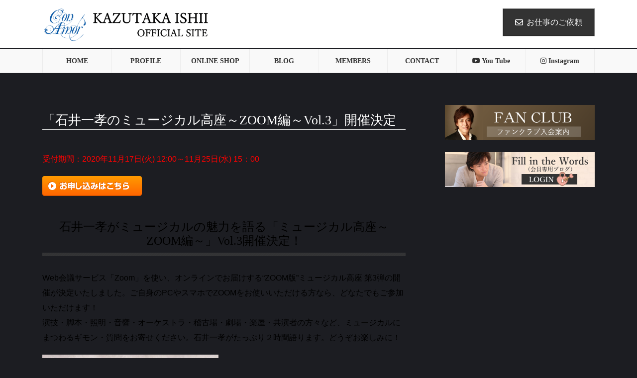

--- FILE ---
content_type: text/html; charset=UTF-8
request_url: https://kazutakaishii.com/archives/5264
body_size: 17620
content:
<!DOCTYPE html>
<html lang="ja">
<head>
<meta charset="utf-8">
<meta http-equiv="X-UA-Compatible" content="IE=edge">
<meta name="viewport" content="width=device-width, initial-scale=1">

<title>「石井一孝のミュージカル高座～ZOOM編～Vol.3」開催決定 | Kazutaka Ishii</title>
<meta name='robots' content='max-image-preview:large' />
	<style>img:is([sizes="auto" i], [sizes^="auto," i]) { contain-intrinsic-size: 3000px 1500px }</style>
	<link rel="alternate" type="application/rss+xml" title="Kazutaka Ishii &raquo; フィード" href="https://kazutakaishii.com/feed" />
<meta name="description" content="受付期間：2020年11月17日(火) 12:00～11月25日(水) 15：00石井一孝がミュージカルの魅力を語る「ミュージカル高座～ZOOM編～」Vol.3開催決定！Web会議サービス「Zoom」を使い、オンラインでお届けする“ZOOM版”ミュージカル高座 第3弾の開催が決定いたしました。ご自身のPCやスマホでZOOMをお使いいただける方なら、どなたでもご参加いただけます！演技・脚本・照明・音響・オーケストラ・稽古場・劇場・楽屋・共演者の方々など、ミュ" /><script type="text/javascript">
/* <![CDATA[ */
window._wpemojiSettings = {"baseUrl":"https:\/\/s.w.org\/images\/core\/emoji\/16.0.1\/72x72\/","ext":".png","svgUrl":"https:\/\/s.w.org\/images\/core\/emoji\/16.0.1\/svg\/","svgExt":".svg","source":{"concatemoji":"https:\/\/kazutakaishii.com\/wp-includes\/js\/wp-emoji-release.min.js?ver=6.8.3"}};
/*! This file is auto-generated */
!function(s,n){var o,i,e;function c(e){try{var t={supportTests:e,timestamp:(new Date).valueOf()};sessionStorage.setItem(o,JSON.stringify(t))}catch(e){}}function p(e,t,n){e.clearRect(0,0,e.canvas.width,e.canvas.height),e.fillText(t,0,0);var t=new Uint32Array(e.getImageData(0,0,e.canvas.width,e.canvas.height).data),a=(e.clearRect(0,0,e.canvas.width,e.canvas.height),e.fillText(n,0,0),new Uint32Array(e.getImageData(0,0,e.canvas.width,e.canvas.height).data));return t.every(function(e,t){return e===a[t]})}function u(e,t){e.clearRect(0,0,e.canvas.width,e.canvas.height),e.fillText(t,0,0);for(var n=e.getImageData(16,16,1,1),a=0;a<n.data.length;a++)if(0!==n.data[a])return!1;return!0}function f(e,t,n,a){switch(t){case"flag":return n(e,"\ud83c\udff3\ufe0f\u200d\u26a7\ufe0f","\ud83c\udff3\ufe0f\u200b\u26a7\ufe0f")?!1:!n(e,"\ud83c\udde8\ud83c\uddf6","\ud83c\udde8\u200b\ud83c\uddf6")&&!n(e,"\ud83c\udff4\udb40\udc67\udb40\udc62\udb40\udc65\udb40\udc6e\udb40\udc67\udb40\udc7f","\ud83c\udff4\u200b\udb40\udc67\u200b\udb40\udc62\u200b\udb40\udc65\u200b\udb40\udc6e\u200b\udb40\udc67\u200b\udb40\udc7f");case"emoji":return!a(e,"\ud83e\udedf")}return!1}function g(e,t,n,a){var r="undefined"!=typeof WorkerGlobalScope&&self instanceof WorkerGlobalScope?new OffscreenCanvas(300,150):s.createElement("canvas"),o=r.getContext("2d",{willReadFrequently:!0}),i=(o.textBaseline="top",o.font="600 32px Arial",{});return e.forEach(function(e){i[e]=t(o,e,n,a)}),i}function t(e){var t=s.createElement("script");t.src=e,t.defer=!0,s.head.appendChild(t)}"undefined"!=typeof Promise&&(o="wpEmojiSettingsSupports",i=["flag","emoji"],n.supports={everything:!0,everythingExceptFlag:!0},e=new Promise(function(e){s.addEventListener("DOMContentLoaded",e,{once:!0})}),new Promise(function(t){var n=function(){try{var e=JSON.parse(sessionStorage.getItem(o));if("object"==typeof e&&"number"==typeof e.timestamp&&(new Date).valueOf()<e.timestamp+604800&&"object"==typeof e.supportTests)return e.supportTests}catch(e){}return null}();if(!n){if("undefined"!=typeof Worker&&"undefined"!=typeof OffscreenCanvas&&"undefined"!=typeof URL&&URL.createObjectURL&&"undefined"!=typeof Blob)try{var e="postMessage("+g.toString()+"("+[JSON.stringify(i),f.toString(),p.toString(),u.toString()].join(",")+"));",a=new Blob([e],{type:"text/javascript"}),r=new Worker(URL.createObjectURL(a),{name:"wpTestEmojiSupports"});return void(r.onmessage=function(e){c(n=e.data),r.terminate(),t(n)})}catch(e){}c(n=g(i,f,p,u))}t(n)}).then(function(e){for(var t in e)n.supports[t]=e[t],n.supports.everything=n.supports.everything&&n.supports[t],"flag"!==t&&(n.supports.everythingExceptFlag=n.supports.everythingExceptFlag&&n.supports[t]);n.supports.everythingExceptFlag=n.supports.everythingExceptFlag&&!n.supports.flag,n.DOMReady=!1,n.readyCallback=function(){n.DOMReady=!0}}).then(function(){return e}).then(function(){var e;n.supports.everything||(n.readyCallback(),(e=n.source||{}).concatemoji?t(e.concatemoji):e.wpemoji&&e.twemoji&&(t(e.twemoji),t(e.wpemoji)))}))}((window,document),window._wpemojiSettings);
/* ]]> */
</script>
<link rel='stylesheet' id='vkExUnit_common_style-css' href='https://kazutakaishii.com/wp-content/plugins/vk-all-in-one-expansion-unit/assets/css/vkExUnit_style.css?ver=9.111.0.1' type='text/css' media='all' />
<style id='vkExUnit_common_style-inline-css' type='text/css'>
:root {--ver_page_top_button_url:url(https://kazutakaishii.com/wp-content/plugins/vk-all-in-one-expansion-unit/assets/images/to-top-btn-icon.svg);}@font-face {font-weight: normal;font-style: normal;font-family: "vk_sns";src: url("https://kazutakaishii.com/wp-content/plugins/vk-all-in-one-expansion-unit/inc/sns/icons/fonts/vk_sns.eot?-bq20cj");src: url("https://kazutakaishii.com/wp-content/plugins/vk-all-in-one-expansion-unit/inc/sns/icons/fonts/vk_sns.eot?#iefix-bq20cj") format("embedded-opentype"),url("https://kazutakaishii.com/wp-content/plugins/vk-all-in-one-expansion-unit/inc/sns/icons/fonts/vk_sns.woff?-bq20cj") format("woff"),url("https://kazutakaishii.com/wp-content/plugins/vk-all-in-one-expansion-unit/inc/sns/icons/fonts/vk_sns.ttf?-bq20cj") format("truetype"),url("https://kazutakaishii.com/wp-content/plugins/vk-all-in-one-expansion-unit/inc/sns/icons/fonts/vk_sns.svg?-bq20cj#vk_sns") format("svg");}
.veu_promotion-alert__content--text {border: 1px solid rgba(0,0,0,0.125);padding: 0.5em 1em;border-radius: var(--vk-size-radius);margin-bottom: var(--vk-margin-block-bottom);font-size: 0.875rem;}/* Alert Content部分に段落タグを入れた場合に最後の段落の余白を0にする */.veu_promotion-alert__content--text p:last-of-type{margin-bottom:0;margin-top: 0;}
</style>
<style id='wp-emoji-styles-inline-css' type='text/css'>

	img.wp-smiley, img.emoji {
		display: inline !important;
		border: none !important;
		box-shadow: none !important;
		height: 1em !important;
		width: 1em !important;
		margin: 0 0.07em !important;
		vertical-align: -0.1em !important;
		background: none !important;
		padding: 0 !important;
	}
</style>
<link rel='stylesheet' id='wp-block-library-css' href='https://kazutakaishii.com/wp-includes/css/dist/block-library/style.min.css?ver=6.8.3' type='text/css' media='all' />
<style id='wp-block-library-inline-css' type='text/css'>
.vk-cols--reverse{flex-direction:row-reverse}.vk-cols--hasbtn{margin-bottom:0}.vk-cols--hasbtn>.row>.vk_gridColumn_item,.vk-cols--hasbtn>.wp-block-column{position:relative;padding-bottom:3em}.vk-cols--hasbtn>.row>.vk_gridColumn_item>.wp-block-buttons,.vk-cols--hasbtn>.row>.vk_gridColumn_item>.vk_button,.vk-cols--hasbtn>.wp-block-column>.wp-block-buttons,.vk-cols--hasbtn>.wp-block-column>.vk_button{position:absolute;bottom:0;width:100%}.vk-cols--fit.wp-block-columns{gap:0}.vk-cols--fit.wp-block-columns,.vk-cols--fit.wp-block-columns:not(.is-not-stacked-on-mobile){margin-top:0;margin-bottom:0;justify-content:space-between}.vk-cols--fit.wp-block-columns>.wp-block-column *:last-child,.vk-cols--fit.wp-block-columns:not(.is-not-stacked-on-mobile)>.wp-block-column *:last-child{margin-bottom:0}.vk-cols--fit.wp-block-columns>.wp-block-column>.wp-block-cover,.vk-cols--fit.wp-block-columns:not(.is-not-stacked-on-mobile)>.wp-block-column>.wp-block-cover{margin-top:0}.vk-cols--fit.wp-block-columns.has-background,.vk-cols--fit.wp-block-columns:not(.is-not-stacked-on-mobile).has-background{padding:0}@media(max-width: 599px){.vk-cols--fit.wp-block-columns:not(.has-background)>.wp-block-column:not(.has-background),.vk-cols--fit.wp-block-columns:not(.is-not-stacked-on-mobile):not(.has-background)>.wp-block-column:not(.has-background){padding-left:0 !important;padding-right:0 !important}}@media(min-width: 782px){.vk-cols--fit.wp-block-columns .block-editor-block-list__block.wp-block-column:not(:first-child),.vk-cols--fit.wp-block-columns>.wp-block-column:not(:first-child),.vk-cols--fit.wp-block-columns:not(.is-not-stacked-on-mobile) .block-editor-block-list__block.wp-block-column:not(:first-child),.vk-cols--fit.wp-block-columns:not(.is-not-stacked-on-mobile)>.wp-block-column:not(:first-child){margin-left:0}}@media(min-width: 600px)and (max-width: 781px){.vk-cols--fit.wp-block-columns .wp-block-column:nth-child(2n),.vk-cols--fit.wp-block-columns:not(.is-not-stacked-on-mobile) .wp-block-column:nth-child(2n){margin-left:0}.vk-cols--fit.wp-block-columns .wp-block-column:not(:only-child),.vk-cols--fit.wp-block-columns:not(.is-not-stacked-on-mobile) .wp-block-column:not(:only-child){flex-basis:50% !important}}.vk-cols--fit--gap1.wp-block-columns{gap:1px}@media(min-width: 600px)and (max-width: 781px){.vk-cols--fit--gap1.wp-block-columns .wp-block-column:not(:only-child){flex-basis:calc(50% - 1px) !important}}.vk-cols--fit.vk-cols--grid>.block-editor-block-list__block,.vk-cols--fit.vk-cols--grid>.wp-block-column,.vk-cols--fit.vk-cols--grid:not(.is-not-stacked-on-mobile)>.block-editor-block-list__block,.vk-cols--fit.vk-cols--grid:not(.is-not-stacked-on-mobile)>.wp-block-column{flex-basis:50%;box-sizing:border-box}@media(max-width: 599px){.vk-cols--fit.vk-cols--grid.vk-cols--grid--alignfull>.wp-block-column:nth-child(2)>.wp-block-cover,.vk-cols--fit.vk-cols--grid.vk-cols--grid--alignfull>.wp-block-column:nth-child(2)>.vk_outer,.vk-cols--fit.vk-cols--grid:not(.is-not-stacked-on-mobile).vk-cols--grid--alignfull>.wp-block-column:nth-child(2)>.wp-block-cover,.vk-cols--fit.vk-cols--grid:not(.is-not-stacked-on-mobile).vk-cols--grid--alignfull>.wp-block-column:nth-child(2)>.vk_outer{width:100vw;margin-right:calc((100% - 100vw)/2);margin-left:calc((100% - 100vw)/2)}}@media(min-width: 600px){.vk-cols--fit.vk-cols--grid.vk-cols--grid--alignfull>.wp-block-column:nth-child(2)>.wp-block-cover,.vk-cols--fit.vk-cols--grid.vk-cols--grid--alignfull>.wp-block-column:nth-child(2)>.vk_outer,.vk-cols--fit.vk-cols--grid:not(.is-not-stacked-on-mobile).vk-cols--grid--alignfull>.wp-block-column:nth-child(2)>.wp-block-cover,.vk-cols--fit.vk-cols--grid:not(.is-not-stacked-on-mobile).vk-cols--grid--alignfull>.wp-block-column:nth-child(2)>.vk_outer{margin-right:calc(100% - 50vw);width:50vw}}@media(min-width: 600px){.vk-cols--fit.vk-cols--grid.vk-cols--grid--alignfull.vk-cols--reverse>.wp-block-column,.vk-cols--fit.vk-cols--grid:not(.is-not-stacked-on-mobile).vk-cols--grid--alignfull.vk-cols--reverse>.wp-block-column{margin-left:0;margin-right:0}.vk-cols--fit.vk-cols--grid.vk-cols--grid--alignfull.vk-cols--reverse>.wp-block-column:nth-child(2)>.wp-block-cover,.vk-cols--fit.vk-cols--grid.vk-cols--grid--alignfull.vk-cols--reverse>.wp-block-column:nth-child(2)>.vk_outer,.vk-cols--fit.vk-cols--grid:not(.is-not-stacked-on-mobile).vk-cols--grid--alignfull.vk-cols--reverse>.wp-block-column:nth-child(2)>.wp-block-cover,.vk-cols--fit.vk-cols--grid:not(.is-not-stacked-on-mobile).vk-cols--grid--alignfull.vk-cols--reverse>.wp-block-column:nth-child(2)>.vk_outer{margin-left:calc(100% - 50vw)}}.vk-cols--menu h2,.vk-cols--menu h3,.vk-cols--menu h4,.vk-cols--menu h5{margin-bottom:.2em;text-shadow:#000 0 0 10px}.vk-cols--menu h2:first-child,.vk-cols--menu h3:first-child,.vk-cols--menu h4:first-child,.vk-cols--menu h5:first-child{margin-top:0}.vk-cols--menu p{margin-bottom:1rem;text-shadow:#000 0 0 10px}.vk-cols--menu .wp-block-cover__inner-container:last-child{margin-bottom:0}.vk-cols--fitbnrs .wp-block-column .wp-block-cover:hover img{filter:unset}.vk-cols--fitbnrs .wp-block-column .wp-block-cover:hover{background-color:unset}.vk-cols--fitbnrs .wp-block-column .wp-block-cover:hover .wp-block-cover__image-background{filter:unset !important}.vk-cols--fitbnrs .wp-block-cover .wp-block-cover__inner-container{position:absolute;height:100%;width:100%}.vk-cols--fitbnrs .vk_button{height:100%;margin:0}.vk-cols--fitbnrs .vk_button .vk_button_btn,.vk-cols--fitbnrs .vk_button .btn{height:100%;width:100%;border:none;box-shadow:none;background-color:unset !important;transition:unset}.vk-cols--fitbnrs .vk_button .vk_button_btn:hover,.vk-cols--fitbnrs .vk_button .btn:hover{transition:unset}.vk-cols--fitbnrs .vk_button .vk_button_btn:after,.vk-cols--fitbnrs .vk_button .btn:after{border:none}.vk-cols--fitbnrs .vk_button .vk_button_link_txt{width:100%;position:absolute;top:50%;left:50%;transform:translateY(-50%) translateX(-50%);font-size:2rem;text-shadow:#000 0 0 10px}.vk-cols--fitbnrs .vk_button .vk_button_link_subCaption{width:100%;position:absolute;top:calc(50% + 2.2em);left:50%;transform:translateY(-50%) translateX(-50%);text-shadow:#000 0 0 10px}@media(min-width: 992px){.vk-cols--media.wp-block-columns{gap:3rem}}.vk-fit-map figure{margin-bottom:0}.vk-fit-map iframe{position:relative;margin-bottom:0;display:block;max-height:400px;width:100vw}.vk-fit-map:is(.alignfull,.alignwide) div{max-width:100%}.vk-table--th--width25 :where(tr>*:first-child){width:25%}.vk-table--th--width30 :where(tr>*:first-child){width:30%}.vk-table--th--width35 :where(tr>*:first-child){width:35%}.vk-table--th--width40 :where(tr>*:first-child){width:40%}.vk-table--th--bg-bright :where(tr>*:first-child){background-color:var(--wp--preset--color--bg-secondary, rgba(0, 0, 0, 0.05))}@media(max-width: 599px){.vk-table--mobile-block :is(th,td){width:100%;display:block}.vk-table--mobile-block.wp-block-table table :is(th,td){border-top:none}}.vk-table--width--th25 :where(tr>*:first-child){width:25%}.vk-table--width--th30 :where(tr>*:first-child){width:30%}.vk-table--width--th35 :where(tr>*:first-child){width:35%}.vk-table--width--th40 :where(tr>*:first-child){width:40%}.no-margin{margin:0}@media(max-width: 599px){.wp-block-image.vk-aligncenter--mobile>.alignright{float:none;margin-left:auto;margin-right:auto}.vk-no-padding-horizontal--mobile{padding-left:0 !important;padding-right:0 !important}}
/* VK Color Palettes */
</style>
<style id='classic-theme-styles-inline-css' type='text/css'>
/*! This file is auto-generated */
.wp-block-button__link{color:#fff;background-color:#32373c;border-radius:9999px;box-shadow:none;text-decoration:none;padding:calc(.667em + 2px) calc(1.333em + 2px);font-size:1.125em}.wp-block-file__button{background:#32373c;color:#fff;text-decoration:none}
</style>
<style id='global-styles-inline-css' type='text/css'>
:root{--wp--preset--aspect-ratio--square: 1;--wp--preset--aspect-ratio--4-3: 4/3;--wp--preset--aspect-ratio--3-4: 3/4;--wp--preset--aspect-ratio--3-2: 3/2;--wp--preset--aspect-ratio--2-3: 2/3;--wp--preset--aspect-ratio--16-9: 16/9;--wp--preset--aspect-ratio--9-16: 9/16;--wp--preset--color--black: #000000;--wp--preset--color--cyan-bluish-gray: #abb8c3;--wp--preset--color--white: #ffffff;--wp--preset--color--pale-pink: #f78da7;--wp--preset--color--vivid-red: #cf2e2e;--wp--preset--color--luminous-vivid-orange: #ff6900;--wp--preset--color--luminous-vivid-amber: #fcb900;--wp--preset--color--light-green-cyan: #7bdcb5;--wp--preset--color--vivid-green-cyan: #00d084;--wp--preset--color--pale-cyan-blue: #8ed1fc;--wp--preset--color--vivid-cyan-blue: #0693e3;--wp--preset--color--vivid-purple: #9b51e0;--wp--preset--gradient--vivid-cyan-blue-to-vivid-purple: linear-gradient(135deg,rgba(6,147,227,1) 0%,rgb(155,81,224) 100%);--wp--preset--gradient--light-green-cyan-to-vivid-green-cyan: linear-gradient(135deg,rgb(122,220,180) 0%,rgb(0,208,130) 100%);--wp--preset--gradient--luminous-vivid-amber-to-luminous-vivid-orange: linear-gradient(135deg,rgba(252,185,0,1) 0%,rgba(255,105,0,1) 100%);--wp--preset--gradient--luminous-vivid-orange-to-vivid-red: linear-gradient(135deg,rgba(255,105,0,1) 0%,rgb(207,46,46) 100%);--wp--preset--gradient--very-light-gray-to-cyan-bluish-gray: linear-gradient(135deg,rgb(238,238,238) 0%,rgb(169,184,195) 100%);--wp--preset--gradient--cool-to-warm-spectrum: linear-gradient(135deg,rgb(74,234,220) 0%,rgb(151,120,209) 20%,rgb(207,42,186) 40%,rgb(238,44,130) 60%,rgb(251,105,98) 80%,rgb(254,248,76) 100%);--wp--preset--gradient--blush-light-purple: linear-gradient(135deg,rgb(255,206,236) 0%,rgb(152,150,240) 100%);--wp--preset--gradient--blush-bordeaux: linear-gradient(135deg,rgb(254,205,165) 0%,rgb(254,45,45) 50%,rgb(107,0,62) 100%);--wp--preset--gradient--luminous-dusk: linear-gradient(135deg,rgb(255,203,112) 0%,rgb(199,81,192) 50%,rgb(65,88,208) 100%);--wp--preset--gradient--pale-ocean: linear-gradient(135deg,rgb(255,245,203) 0%,rgb(182,227,212) 50%,rgb(51,167,181) 100%);--wp--preset--gradient--electric-grass: linear-gradient(135deg,rgb(202,248,128) 0%,rgb(113,206,126) 100%);--wp--preset--gradient--midnight: linear-gradient(135deg,rgb(2,3,129) 0%,rgb(40,116,252) 100%);--wp--preset--font-size--small: 13px;--wp--preset--font-size--medium: 20px;--wp--preset--font-size--large: 36px;--wp--preset--font-size--x-large: 42px;--wp--preset--spacing--20: 0.44rem;--wp--preset--spacing--30: 0.67rem;--wp--preset--spacing--40: 1rem;--wp--preset--spacing--50: 1.5rem;--wp--preset--spacing--60: 2.25rem;--wp--preset--spacing--70: 3.38rem;--wp--preset--spacing--80: 5.06rem;--wp--preset--shadow--natural: 6px 6px 9px rgba(0, 0, 0, 0.2);--wp--preset--shadow--deep: 12px 12px 50px rgba(0, 0, 0, 0.4);--wp--preset--shadow--sharp: 6px 6px 0px rgba(0, 0, 0, 0.2);--wp--preset--shadow--outlined: 6px 6px 0px -3px rgba(255, 255, 255, 1), 6px 6px rgba(0, 0, 0, 1);--wp--preset--shadow--crisp: 6px 6px 0px rgba(0, 0, 0, 1);}:where(.is-layout-flex){gap: 0.5em;}:where(.is-layout-grid){gap: 0.5em;}body .is-layout-flex{display: flex;}.is-layout-flex{flex-wrap: wrap;align-items: center;}.is-layout-flex > :is(*, div){margin: 0;}body .is-layout-grid{display: grid;}.is-layout-grid > :is(*, div){margin: 0;}:where(.wp-block-columns.is-layout-flex){gap: 2em;}:where(.wp-block-columns.is-layout-grid){gap: 2em;}:where(.wp-block-post-template.is-layout-flex){gap: 1.25em;}:where(.wp-block-post-template.is-layout-grid){gap: 1.25em;}.has-black-color{color: var(--wp--preset--color--black) !important;}.has-cyan-bluish-gray-color{color: var(--wp--preset--color--cyan-bluish-gray) !important;}.has-white-color{color: var(--wp--preset--color--white) !important;}.has-pale-pink-color{color: var(--wp--preset--color--pale-pink) !important;}.has-vivid-red-color{color: var(--wp--preset--color--vivid-red) !important;}.has-luminous-vivid-orange-color{color: var(--wp--preset--color--luminous-vivid-orange) !important;}.has-luminous-vivid-amber-color{color: var(--wp--preset--color--luminous-vivid-amber) !important;}.has-light-green-cyan-color{color: var(--wp--preset--color--light-green-cyan) !important;}.has-vivid-green-cyan-color{color: var(--wp--preset--color--vivid-green-cyan) !important;}.has-pale-cyan-blue-color{color: var(--wp--preset--color--pale-cyan-blue) !important;}.has-vivid-cyan-blue-color{color: var(--wp--preset--color--vivid-cyan-blue) !important;}.has-vivid-purple-color{color: var(--wp--preset--color--vivid-purple) !important;}.has-black-background-color{background-color: var(--wp--preset--color--black) !important;}.has-cyan-bluish-gray-background-color{background-color: var(--wp--preset--color--cyan-bluish-gray) !important;}.has-white-background-color{background-color: var(--wp--preset--color--white) !important;}.has-pale-pink-background-color{background-color: var(--wp--preset--color--pale-pink) !important;}.has-vivid-red-background-color{background-color: var(--wp--preset--color--vivid-red) !important;}.has-luminous-vivid-orange-background-color{background-color: var(--wp--preset--color--luminous-vivid-orange) !important;}.has-luminous-vivid-amber-background-color{background-color: var(--wp--preset--color--luminous-vivid-amber) !important;}.has-light-green-cyan-background-color{background-color: var(--wp--preset--color--light-green-cyan) !important;}.has-vivid-green-cyan-background-color{background-color: var(--wp--preset--color--vivid-green-cyan) !important;}.has-pale-cyan-blue-background-color{background-color: var(--wp--preset--color--pale-cyan-blue) !important;}.has-vivid-cyan-blue-background-color{background-color: var(--wp--preset--color--vivid-cyan-blue) !important;}.has-vivid-purple-background-color{background-color: var(--wp--preset--color--vivid-purple) !important;}.has-black-border-color{border-color: var(--wp--preset--color--black) !important;}.has-cyan-bluish-gray-border-color{border-color: var(--wp--preset--color--cyan-bluish-gray) !important;}.has-white-border-color{border-color: var(--wp--preset--color--white) !important;}.has-pale-pink-border-color{border-color: var(--wp--preset--color--pale-pink) !important;}.has-vivid-red-border-color{border-color: var(--wp--preset--color--vivid-red) !important;}.has-luminous-vivid-orange-border-color{border-color: var(--wp--preset--color--luminous-vivid-orange) !important;}.has-luminous-vivid-amber-border-color{border-color: var(--wp--preset--color--luminous-vivid-amber) !important;}.has-light-green-cyan-border-color{border-color: var(--wp--preset--color--light-green-cyan) !important;}.has-vivid-green-cyan-border-color{border-color: var(--wp--preset--color--vivid-green-cyan) !important;}.has-pale-cyan-blue-border-color{border-color: var(--wp--preset--color--pale-cyan-blue) !important;}.has-vivid-cyan-blue-border-color{border-color: var(--wp--preset--color--vivid-cyan-blue) !important;}.has-vivid-purple-border-color{border-color: var(--wp--preset--color--vivid-purple) !important;}.has-vivid-cyan-blue-to-vivid-purple-gradient-background{background: var(--wp--preset--gradient--vivid-cyan-blue-to-vivid-purple) !important;}.has-light-green-cyan-to-vivid-green-cyan-gradient-background{background: var(--wp--preset--gradient--light-green-cyan-to-vivid-green-cyan) !important;}.has-luminous-vivid-amber-to-luminous-vivid-orange-gradient-background{background: var(--wp--preset--gradient--luminous-vivid-amber-to-luminous-vivid-orange) !important;}.has-luminous-vivid-orange-to-vivid-red-gradient-background{background: var(--wp--preset--gradient--luminous-vivid-orange-to-vivid-red) !important;}.has-very-light-gray-to-cyan-bluish-gray-gradient-background{background: var(--wp--preset--gradient--very-light-gray-to-cyan-bluish-gray) !important;}.has-cool-to-warm-spectrum-gradient-background{background: var(--wp--preset--gradient--cool-to-warm-spectrum) !important;}.has-blush-light-purple-gradient-background{background: var(--wp--preset--gradient--blush-light-purple) !important;}.has-blush-bordeaux-gradient-background{background: var(--wp--preset--gradient--blush-bordeaux) !important;}.has-luminous-dusk-gradient-background{background: var(--wp--preset--gradient--luminous-dusk) !important;}.has-pale-ocean-gradient-background{background: var(--wp--preset--gradient--pale-ocean) !important;}.has-electric-grass-gradient-background{background: var(--wp--preset--gradient--electric-grass) !important;}.has-midnight-gradient-background{background: var(--wp--preset--gradient--midnight) !important;}.has-small-font-size{font-size: var(--wp--preset--font-size--small) !important;}.has-medium-font-size{font-size: var(--wp--preset--font-size--medium) !important;}.has-large-font-size{font-size: var(--wp--preset--font-size--large) !important;}.has-x-large-font-size{font-size: var(--wp--preset--font-size--x-large) !important;}
:where(.wp-block-post-template.is-layout-flex){gap: 1.25em;}:where(.wp-block-post-template.is-layout-grid){gap: 1.25em;}
:where(.wp-block-columns.is-layout-flex){gap: 2em;}:where(.wp-block-columns.is-layout-grid){gap: 2em;}
:root :where(.wp-block-pullquote){font-size: 1.5em;line-height: 1.6;}
</style>
<link rel='stylesheet' id='contact-form-7-css' href='https://kazutakaishii.com/wp-content/plugins/contact-form-7/includes/css/styles.css?ver=6.1.4' type='text/css' media='all' />
<link rel='stylesheet' id='wp-show-posts-css' href='https://kazutakaishii.com/wp-content/plugins/wp-show-posts/css/wp-show-posts-min.css?ver=1.1.6' type='text/css' media='all' />
<link rel='stylesheet' id='vk-swiper-style-css' href='https://kazutakaishii.com/wp-content/plugins/vk-blocks-pro/vendor/vektor-inc/vk-swiper/src/assets/css/swiper-bundle.min.css?ver=11.0.2' type='text/css' media='all' />
<link rel='stylesheet' id='wc-shortcodes-style-css' href='https://kazutakaishii.com/wp-content/plugins/wc-shortcodes/public/assets/css/style.css?ver=3.46' type='text/css' media='all' />
<link rel='stylesheet' id='bootstrap-4-style-css' href='https://kazutakaishii.com/wp-content/themes/lightning-pro/library/bootstrap-4/css/bootstrap.min.css?ver=4.5.0' type='text/css' media='all' />
<link rel='stylesheet' id='lightning-common-style-css' href='https://kazutakaishii.com/wp-content/themes/lightning-pro/assets/css/common.css?ver=8.23.11' type='text/css' media='all' />
<style id='lightning-common-style-inline-css' type='text/css'>
/* vk-mobile-nav */:root {--vk-mobile-nav-menu-btn-bg-src: url("https://kazutakaishii.com/wp-content/themes/lightning-pro/inc/vk-mobile-nav/package/images/vk-menu-btn-black.svg");--vk-mobile-nav-menu-btn-close-bg-src: url("https://kazutakaishii.com/wp-content/themes/lightning-pro/inc/vk-mobile-nav/package/images/vk-menu-close-black.svg");--vk-menu-acc-icon-open-black-bg-src: url("https://kazutakaishii.com/wp-content/themes/lightning-pro/inc/vk-mobile-nav/package/images/vk-menu-acc-icon-open-black.svg");--vk-menu-acc-icon-open-white-bg-src: url("https://kazutakaishii.com/wp-content/themes/lightning-pro/inc/vk-mobile-nav/package/images/vk-menu-acc-icon-open-white.svg");--vk-menu-acc-icon-close-black-bg-src: url("https://kazutakaishii.com/wp-content/themes/lightning-pro/inc/vk-mobile-nav/package/images/vk-menu-close-black.svg");--vk-menu-acc-icon-close-white-bg-src: url("https://kazutakaishii.com/wp-content/themes/lightning-pro/inc/vk-mobile-nav/package/images/vk-menu-close-white.svg");}
</style>
<link rel='stylesheet' id='lightning-design-style-css' href='https://kazutakaishii.com/wp-content/plugins/lightning-skin-fort/bs4/css/style.css?ver=9.2.4' type='text/css' media='all' />
<style id='lightning-design-style-inline-css' type='text/css'>
:root {--color-key:#333333;--wp--preset--color--vk-color-primary:#333333;--color-key-dark:#1c1d22;}
/* ltg common custom */:root {--vk-menu-acc-btn-border-color:#333;--vk-color-primary:#333333;--color-key:#333333;--wp--preset--color--vk-color-primary:#333333;--color-key-dark:#1c1d22;}.bbp-submit-wrapper .button.submit { background-color:#1c1d22 ; }.bbp-submit-wrapper .button.submit:hover { background-color:#333333 ; }.veu_color_txt_key { color:#1c1d22 ; }.veu_color_bg_key { background-color:#1c1d22 ; }.veu_color_border_key { border-color:#1c1d22 ; }.btn-default { border-color:#333333;color:#333333;}.btn-default:focus,.btn-default:hover { border-color:#333333;background-color: #333333; }.wp-block-search__button,.btn-primary { background-color:#333333;border-color:#1c1d22; }.wp-block-search__button:focus,.wp-block-search__button:hover,.btn-primary:not(:disabled):not(.disabled):active,.btn-primary:focus,.btn-primary:hover { background-color:#1c1d22;border-color:#333333; }.btn-outline-primary { color : #333333 ; border-color:#333333; }.btn-outline-primary:not(:disabled):not(.disabled):active,.btn-outline-primary:focus,.btn-outline-primary:hover { color : #fff; background-color:#333333;border-color:#1c1d22; }a { color:#8299b5; }a:hover { color:#9accd6; }
/* Fort */dt { border-left-color:#333333; }ul.page-numbers li span.page-numbers.current,.page-link dl .post-page-numbers.current { background-color:#333333; }h2,.mainSection-title,.subSection .widget .subSection-title { border-top-color:#333333; }.siteFooter { border-top-color:#333333; }@media (min-width: 992px){.gMenu_outer { border-top-color:#333333; }ul.gMenu > li:hover > a .gMenu_description,ul.gMenu > li.current-post-ancestor > a .gMenu_description,ul.gMenu > li.current-menu-item > a .gMenu_description,ul.gMenu > li.current-menu-parent > a .gMenu_description,ul.gMenu > li.current-menu-ancestor > a .gMenu_description,ul.gMenu > li.current_page_parent > a .gMenu_description,ul.gMenu > li.current_page_ancestor > a .gMenu_description { color: #333333; }.gMenu_outer { border-top-color:#1c1d22; }} /* @media (min-width: 768px){ */.btn-default { border-color:#e5e5e5; color:#535353; }:root {--g_nav_main_acc_icon_open_url:url(https://kazutakaishii.com/wp-content/themes/lightning-pro/inc/vk-mobile-nav/package/images/vk-menu-acc-icon-open-black.svg);--g_nav_main_acc_icon_close_url: url(https://kazutakaishii.com/wp-content/themes/lightning-pro/inc/vk-mobile-nav/package/images/vk-menu-close-black.svg);--g_nav_sub_acc_icon_open_url: url(https://kazutakaishii.com/wp-content/themes/lightning-pro/inc/vk-mobile-nav/package/images/vk-menu-acc-icon-open-black.svg);--g_nav_sub_acc_icon_close_url: url(https://kazutakaishii.com/wp-content/themes/lightning-pro/inc/vk-mobile-nav/package/images/vk-menu-close-black.svg);}
/* Pro Title Design */ h2,.mainSection .cart_totals h2,h2.mainSection-title { background-color:unset;position: relative;border:none;padding:unset;margin-left: auto;margin-right: auto;border-radius:unset;outline: unset;outline-offset: unset;box-shadow: unset;content:none;overflow: unset;text-align:left;}h2 a,.mainSection .cart_totals h2 a,h2.mainSection-title a { color:#333;}h2::before,.mainSection .cart_totals h2::before,h2.mainSection-title::before { background-color:unset;position: relative;border:none;padding:unset;margin-left: auto;margin-right: auto;border-radius:unset;outline: unset;outline-offset: unset;box-shadow: unset;content:none;overflow: unset;}h2::after,.mainSection .cart_totals h2::after,h2.mainSection-title::after { background-color:unset;position: relative;border:none;padding:unset;margin-left: auto;margin-right: auto;border-radius:unset;outline: unset;outline-offset: unset;box-shadow: unset;content:none;overflow: unset;}h3 { background-color:unset;position: relative;border:none;padding:unset;margin-left: auto;margin-right: auto;border-radius:unset;outline: unset;outline-offset: unset;box-shadow: unset;content:none;overflow: unset;color:#333;padding: 0;text-align: center;background-color:transparent;margin-bottom: 3em;}h3 a { color:#333;}h3::before { background-color:unset;position: relative;border:none;padding:unset;margin-left: auto;margin-right: auto;border-radius:unset;outline: unset;outline-offset: unset;box-shadow: unset;content:none;overflow: unset;}h3::after { background-color:unset;position: relative;border:none;padding:unset;margin-left: auto;margin-right: auto;border-radius:unset;outline: unset;outline-offset: unset;box-shadow: unset;content:none;overflow: unset;content: "";display: inline-block;position: absolute;left: 50%;margin-left: -19px;bottom: -24px;top: unset;width: 38px;border-top: solid 2px #333333;}h4 { background-color:unset;position: relative;border:none;padding:unset;margin-left: auto;margin-right: auto;border-radius:unset;outline: unset;outline-offset: unset;box-shadow: unset;content:none;overflow: unset;color:#333;padding: 0.5em 0 0.7em;margin-bottom:1.2em;}h4 a { color:#333;}h4::before { background-color:unset;position: relative;border:none;padding:unset;margin-left: auto;margin-right: auto;border-radius:unset;outline: unset;outline-offset: unset;box-shadow: unset;content:none;overflow: unset;}h4::after { background-color:unset;position: relative;border:none;padding:unset;margin-left: auto;margin-right: auto;border-radius:unset;outline: unset;outline-offset: unset;box-shadow: unset;content:none;overflow: unset;content:"";position: absolute;left: 0;bottom: 0;width: 100%;height: 7px;background: linear-gradient(-45deg,rgba(255,255,255,0.1) 25%, #333333 25%,#333333 50%, rgba(255,255,255,0.1) 50%,rgba(255,255,255,0.1) 75%, #333333 75%,#333333);background-size: 5px 5px;}h5 { background-color:unset;position: relative;border:none;padding:unset;margin-left: auto;margin-right: auto;border-radius:unset;outline: unset;outline-offset: unset;box-shadow: unset;content:none;overflow: unset;color:#333;padding: 0;text-align: center;background-color:transparent;margin-bottom: 3em;}h5 a { color:#333;}h5::before { background-color:unset;position: relative;border:none;padding:unset;margin-left: auto;margin-right: auto;border-radius:unset;outline: unset;outline-offset: unset;box-shadow: unset;content:none;overflow: unset;}h5::after { background-color:unset;position: relative;border:none;padding:unset;margin-left: auto;margin-right: auto;border-radius:unset;outline: unset;outline-offset: unset;box-shadow: unset;content:none;overflow: unset;content: "";display: inline-block;position: absolute;left: 50%;margin-left: -19px;bottom: -24px;top: unset;width: 38px;border-top: solid 2px #333333;}h6 { background-color:unset;position: relative;border:none;padding:unset;margin-left: auto;margin-right: auto;border-radius:unset;outline: unset;outline-offset: unset;box-shadow: unset;content:none;overflow: unset;text-align:left;}h6 a { color:#333;}h6::before { background-color:unset;position: relative;border:none;padding:unset;margin-left: auto;margin-right: auto;border-radius:unset;outline: unset;outline-offset: unset;box-shadow: unset;content:none;overflow: unset;}h6::after { background-color:unset;position: relative;border:none;padding:unset;margin-left: auto;margin-right: auto;border-radius:unset;outline: unset;outline-offset: unset;box-shadow: unset;content:none;overflow: unset;}
/* page header */:root{--vk-page-header-url : url(https://kazutakaishii.com/wp-content/themes/lightning-pro/inc/vk-page-header/package/images/header-sample-biz.jpg);}@media ( max-width:575.98px ){:root{--vk-page-header-url : url(https://kazutakaishii.com/wp-content/themes/lightning-pro/inc/vk-page-header/package/images/header-sample-biz.jpg);}}.page-header{ position:relative;color:#333;background: var(--vk-page-header-url, url(https://kazutakaishii.com/wp-content/themes/lightning-pro/inc/vk-page-header/package/images/header-sample-biz.jpg) ) no-repeat 50% center;background-size: cover;}
/* Font switch */.gMenu_name,.vk-mobile-nav .menu,.mobile-fix-nav-menu{ font-family:Hiragino Mincho ProN,"游明朝",serif;font-display: swap;}body{ font-family:"游ゴシック Medium","Yu Gothic Medium","游ゴシック体",YuGothic,"ヒラギノ角ゴ ProN W3", Hiragino Kaku Gothic ProN,sans-serif;font-display: swap;}
.vk-campaign-text{background:#000000;color:#fff;}.vk-campaign-text_btn,.vk-campaign-text_btn:link,.vk-campaign-text_btn:visited,.vk-campaign-text_btn:focus,.vk-campaign-text_btn:active{background:#fff;color:#4c4c4c;}a.vk-campaign-text_btn:hover{background:#eab010;color:#fff;}.vk-campaign-text_link,.vk-campaign-text_link:link,.vk-campaign-text_link:hover,.vk-campaign-text_link:visited,.vk-campaign-text_link:active,.vk-campaign-text_link:focus{color:#fff;}
.headerTop{color:#000000;background-color:#ffffff;}.headerTop .nav li a{color:#000000;}
.siteFooter {background-color:#1c1d22;color:#ffffff;}.siteFooter .nav li a,.siteFooter .widget a,.siteFooter a {color:#ffffff;}:root {
								--color-footer-border: rgba(255, 255, 255, 0.2);
							}
							.siteFooter {
								--vk-color-border-hr: rgba( 255,255,255,0.1);
								--vk-color-border-light: rgba( 255,255,255,0.1);
								--vk-color-border-zuru: rgba(0, 0, 0, 0.2);
								--vk-color-bg-accent: rgba( 255,255,255,0.07);
							}
							.siteFooter .vk_post.media {
								--vk-color-border-image: rgba( 200,200,200,0.8);
								--vk-color-border-hr: rgba(255, 255, 255, 0.2);
							}
							.siteFooter .contact_txt_tel {
								color:#fff;
							}
							
</style>
<link rel='stylesheet' id='vk-font-awesome-css' href='https://kazutakaishii.com/wp-content/themes/lightning-pro/vendor/vektor-inc/font-awesome-versions/src/versions/6/css/all.min.css?ver=6.4.2' type='text/css' media='all' />
<link rel='stylesheet' id='vk-blocks-build-css-css' href='https://kazutakaishii.com/wp-content/plugins/vk-blocks-pro/build/block-build.css?ver=1.111.0.0' type='text/css' media='all' />
<style id='vk-blocks-build-css-inline-css' type='text/css'>
:root {--vk_flow-arrow: url(https://kazutakaishii.com/wp-content/plugins/vk-blocks-pro/inc/vk-blocks/images/arrow_bottom.svg);--vk_image-mask-circle: url(https://kazutakaishii.com/wp-content/plugins/vk-blocks-pro/inc/vk-blocks/images/circle.svg);--vk_image-mask-wave01: url(https://kazutakaishii.com/wp-content/plugins/vk-blocks-pro/inc/vk-blocks/images/wave01.svg);--vk_image-mask-wave02: url(https://kazutakaishii.com/wp-content/plugins/vk-blocks-pro/inc/vk-blocks/images/wave02.svg);--vk_image-mask-wave03: url(https://kazutakaishii.com/wp-content/plugins/vk-blocks-pro/inc/vk-blocks/images/wave03.svg);--vk_image-mask-wave04: url(https://kazutakaishii.com/wp-content/plugins/vk-blocks-pro/inc/vk-blocks/images/wave04.svg);}

	:root {

		--vk-balloon-border-width:1px;

		--vk-balloon-speech-offset:-12px;
	}
	
</style>
<link rel='stylesheet' id='lightning-late-load-style-css' href='https://kazutakaishii.com/wp-content/plugins/lightning-skin-fort/bs4/css/style-late.css?ver=9.2.4' type='text/css' media='all' />
<link rel='stylesheet' id='veu-cta-css' href='https://kazutakaishii.com/wp-content/plugins/vk-all-in-one-expansion-unit/inc/call-to-action/package/assets/css/style.css?ver=9.111.0.1' type='text/css' media='all' />
<link rel='stylesheet' id='lightning-theme-style-css' href='https://kazutakaishii.com/wp-content/themes/lightning-pro-child-sample/style.css?ver=8.23.11' type='text/css' media='all' />
<link rel='stylesheet' id='vk-mobile-fix-nav-css' href='https://kazutakaishii.com/wp-content/themes/lightning-pro/inc/vk-mobile-fix-nav/package/css/vk-mobile-fix-nav.css?ver=0.0.0' type='text/css' media='all' />
<link rel='stylesheet' id='vk-media-posts-style-css' href='https://kazutakaishii.com/wp-content/themes/lightning-pro/inc/media-posts/package/css/media-posts.css?ver=1.2' type='text/css' media='all' />
<link rel='stylesheet' id='no-right-click-images-frontend-css' href='https://kazutakaishii.com/wp-content/plugins/no-right-click-images-plugin/css/no-right-click-images-frontend.css?ver=4.1' type='text/css' media='all' />
<link rel='stylesheet' id='wordpresscanvas-font-awesome-css' href='https://kazutakaishii.com/wp-content/plugins/wc-shortcodes/public/assets/css/font-awesome.min.css?ver=4.7.0' type='text/css' media='all' />
<script type="text/javascript" id="vk-blocks/breadcrumb-script-js-extra">
/* <![CDATA[ */
var vkBreadcrumbSeparator = {"separator":""};
/* ]]> */
</script>
<script type="text/javascript" src="https://kazutakaishii.com/wp-content/plugins/vk-blocks-pro/build/vk-breadcrumb.min.js?ver=1.111.0.0" id="vk-blocks/breadcrumb-script-js"></script>
<script type="text/javascript" src="https://kazutakaishii.com/wp-includes/js/jquery/jquery.min.js?ver=3.7.1" id="jquery-core-js"></script>
<script type="text/javascript" src="https://kazutakaishii.com/wp-includes/js/jquery/jquery-migrate.min.js?ver=3.4.1" id="jquery-migrate-js"></script>
<link rel="https://api.w.org/" href="https://kazutakaishii.com/wp-json/" /><link rel="alternate" title="JSON" type="application/json" href="https://kazutakaishii.com/wp-json/wp/v2/posts/5264" /><link rel="EditURI" type="application/rsd+xml" title="RSD" href="https://kazutakaishii.com/xmlrpc.php?rsd" />
<meta name="generator" content="WordPress 6.8.3" />
<link rel="canonical" href="https://kazutakaishii.com/archives/5264" />
<link rel='shortlink' href='https://kazutakaishii.com/?p=5264' />
<link rel="alternate" title="oEmbed (JSON)" type="application/json+oembed" href="https://kazutakaishii.com/wp-json/oembed/1.0/embed?url=https%3A%2F%2Fkazutakaishii.com%2Farchives%2F5264" />
<link rel="alternate" title="oEmbed (XML)" type="text/xml+oembed" href="https://kazutakaishii.com/wp-json/oembed/1.0/embed?url=https%3A%2F%2Fkazutakaishii.com%2Farchives%2F5264&#038;format=xml" />

<link rel='stylesheet' id='8150-css' href='//kazutakaishii.com/wp-content/uploads/custom-css-js/8150.css?v=2168' type="text/css" media='all' />

<link rel='stylesheet' id='7737-css' href='//kazutakaishii.com/wp-content/uploads/custom-css-js/7737.css?v=7933' type="text/css" media='all' />
<script type='text/javascript'>
							SG_POPUPS_QUEUE = [];
							SG_POPUP_DATA = [];
							SG_APP_POPUP_URL = 'https://kazutakaishii.com/wp-content/plugins/popup-builder-platinum';
							SG_POPUP_VERSION='3.36_4;';
							function sgAddEvent(element, eventName, fn) {
								if (element.addEventListener)
									element.addEventListener(eventName, fn, false);
								else if (element.attachEvent)
									element.attachEvent('on' + eventName, fn);
							}
						</script><script type="text/javascript">SG_POPUPS_QUEUE = [];</script><style id="lightning-color-custom-for-plugins" type="text/css">/* ltg theme common */.color_key_bg,.color_key_bg_hover:hover{background-color: #333333;}.color_key_txt,.color_key_txt_hover:hover{color: #333333;}.color_key_border,.color_key_border_hover:hover{border-color: #333333;}.color_key_dark_bg,.color_key_dark_bg_hover:hover{background-color: #1c1d22;}.color_key_dark_txt,.color_key_dark_txt_hover:hover{color: #1c1d22;}.color_key_dark_border,.color_key_dark_border_hover:hover{border-color: #1c1d22;}</style><style type="text/css" id="custom-background-css">
body.custom-background { background-color: #1c1d22; }
</style>
	<!-- [ VK All in One Expansion Unit OGP ] -->
<meta property="og:site_name" content="Kazutaka Ishii" />
<meta property="og:url" content="https://kazutakaishii.com/archives/5264" />
<meta property="og:title" content="「石井一孝のミュージカル高座～ZOOM編～Vol.3」開催決定 | Kazutaka Ishii" />
<meta property="og:description" content="受付期間：2020年11月17日(火) 12:00～11月25日(水) 15：00石井一孝がミュージカルの魅力を語る「ミュージカル高座～ZOOM編～」Vol.3開催決定！Web会議サービス「Zoom」を使い、オンラインでお届けする“ZOOM版”ミュージカル高座 第3弾の開催が決定いたしました。ご自身のPCやスマホでZOOMをお使いいただける方なら、どなたでもご参加いただけます！演技・脚本・照明・音響・オーケストラ・稽古場・劇場・楽屋・共演者の方々など、ミュ" />
<meta property="og:type" content="article" />
<meta property="og:image" content="https://kazutakaishii.com/wp-content/uploads/2022/01/KAZUTAKAISHII_ogImage-scaled.jpg" />
<meta property="og:image:width" content="2560" />
<meta property="og:image:height" content="1440" />
<!-- [ / VK All in One Expansion Unit OGP ] -->
<!-- [ VK All in One Expansion Unit twitter card ] -->
<meta name="twitter:card" content="summary_large_image">
<meta name="twitter:description" content="受付期間：2020年11月17日(火) 12:00～11月25日(水) 15：00石井一孝がミュージカルの魅力を語る「ミュージカル高座～ZOOM編～」Vol.3開催決定！Web会議サービス「Zoom」を使い、オンラインでお届けする“ZOOM版”ミュージカル高座 第3弾の開催が決定いたしました。ご自身のPCやスマホでZOOMをお使いいただける方なら、どなたでもご参加いただけます！演技・脚本・照明・音響・オーケストラ・稽古場・劇場・楽屋・共演者の方々など、ミュ">
<meta name="twitter:title" content="「石井一孝のミュージカル高座～ZOOM編～Vol.3」開催決定 | Kazutaka Ishii">
<meta name="twitter:url" content="https://kazutakaishii.com/archives/5264">
	<meta name="twitter:image" content="https://kazutakaishii.com/wp-content/uploads/2022/01/KAZUTAKAISHII_ogImage-scaled.jpg">
	<meta name="twitter:domain" content="kazutakaishii.com">
	<!-- [ / VK All in One Expansion Unit twitter card ] -->
	<link rel="icon" href="https://kazutakaishii.com/wp-content/uploads/2025/04/cropped-a220e693dab045005e558911fe2d80db-32x32.png" sizes="32x32" />
<link rel="icon" href="https://kazutakaishii.com/wp-content/uploads/2025/04/cropped-a220e693dab045005e558911fe2d80db-192x192.png" sizes="192x192" />
<link rel="apple-touch-icon" href="https://kazutakaishii.com/wp-content/uploads/2025/04/cropped-a220e693dab045005e558911fe2d80db-180x180.png" />
<meta name="msapplication-TileImage" content="https://kazutakaishii.com/wp-content/uploads/2025/04/cropped-a220e693dab045005e558911fe2d80db-270x270.png" />
		<style type="text/css" id="wp-custom-css">
			standard button {
    background: #666666;
}

.mw_wp_form_g-standard input[type="submit"], .mw_wp_form_g-standard input[type="button"], .mw_wp_form_g-standard button {
    border: 1px solid #ccc;
    border-color: #ccc #ccc #bbb #ccc;
    border-radius: 3px;
    background: #000;
    box-shadow: inset 0 1px 0 rgb(255 255 255 / 50%), inset 0 15px 17px rgb(255 255 255 / 50%), inset 0 -5px 12px rgb(0 0 0 / 5%);
    color: rgba( 0, 0, 0, .8 );
    cursor: pointer;
    -webkit-appearance: button;
    line-height: 1;
    padding: 0.7em 1.5em;
    text-shadow: 0 1px 0 rgb(255 255 255 / 80%);
}

.wpcf7-response-output {
    border-color: #46b450;
    background-color: #46b450;
}

.mw_wp_form_g-standard table th, .mw_wp_form_g-standard table td {
    border: #ddd solid 1px;
    font-size: 100%;
    color: #000;
    font-weight: normal;
    padding: 1em;
    text-align: left;
    vertical-align: top;
}

.mw_wp_form_g-standard table td {
    background-color: #fff;
}		</style>
				<style type="text/css">/* VK CSS Customize */.works_item ._thumb{height:200px !important;max-height:200px;}ul.advgb-tabs-panel li.advgb-tab.ui-tabs-active a, ul.advgb-tabs-panel li.advgb-tab.advgb-tab-active a{color:inherit !important;border:1px solid rgba(255,255,255,1.0);}.siteContent{padding:4em 0 0em 0 !important;}.postNextPrev{display:none !important;}h1.entry-title{font-size:26px;border-bottom:1px solid rgba(255,255,255,.9);}h1.media-heading.entry-title{border-bottom:0px solid rgba(255,255,255,.9);margin-top:0;}.entry-meta-dataList{display:none !important;}.vk_post .vk_post_title{text-align:left;}.vk_step_item_lineStyle-default::before{background:rgba(255,255,255,.9);}@media (min-width:768px){.works_item ._thumb{height:200px !important;max-height:200px;}.vk_post_imgOuter a{height:200px;}}.pc{display:block !important;}.sp{display:none !important;}@media only screen and (max-width:767px){.pc{display:none !important;}.sp{display:block !important;}h1.entry-title{font-size:22px;border-bottom:1px solid rgba(255,255,255,.9);}}@media only screen and (max-width:600px).mw_wp_form_g-standard table th{background-color:#e3e0e0;}/* End VK CSS Customize */</style>
			<!-- [ VK All in One Expansion Unit Article Structure Data ] --><script type="application/ld+json">{"@context":"https://schema.org/","@type":"Article","headline":"「石井一孝のミュージカル高座～ZOOM編～Vol.3」開催決定","image":"","datePublished":"2020-11-14T17:09:06+09:00","dateModified":"2020-11-17T11:57:09+09:00","author":{"@type":"organization","name":"kazutaka","url":"https://kazutakaishii.com/","sameAs":""}}</script><!-- [ / VK All in One Expansion Unit Article Structure Data ] -->
</head>
<body class="wp-singular post-template-default single single-post postid-5264 single-format-standard custom-background wp-theme-lightning-pro wp-child-theme-lightning-pro-child-sample vk-blocks wc-shortcodes-font-awesome-enabled fa_v6_css post-name-news_20201114-2 category-topnews post-type-post sidebar-fix sidebar-fix-priority-top bootstrap4 device-pc mobile-fix-nav_add_menu_btn mobile-fix-nav_enable">
<a class="skip-link screen-reader-text" href="#main">コンテンツに移動</a>
<a class="skip-link screen-reader-text" href="#vk-mobile-nav">ナビゲーションに移動</a>
<header class="siteHeader">
		<div class="container siteHeadContainer">
		<div class="navbar-header">
						<p class="navbar-brand siteHeader_logo">
			<a href="https://kazutakaishii.com/">
				<span><img src="https://kazutakaishii.com/wp-content/uploads/2024/02/logo_new2024.png" alt="Kazutaka Ishii" /></span>
			</a>
			</p>
			<div class="siteHeader_sub"><p class="contact_txt"></p><div class="contact_btn"><a href="https://kazutakaishii.com/appearance-request" class="btn btn-primary"><i class="far fa-envelope"></i>お仕事のご依頼</a></div></div>		</div>

					<div id="gMenu_outer" class="gMenu_outer">
				<nav class="menu-%e3%83%88%e3%83%83%e3%83%97%e3%83%a1%e3%83%8b%e3%83%a5%e3%83%bc-container"><ul id="menu-%e3%83%88%e3%83%83%e3%83%97%e3%83%a1%e3%83%8b%e3%83%a5%e3%83%bc" class="menu gMenu vk-menu-acc"><li id="menu-item-241" class="menu-item menu-item-type-custom menu-item-object-custom menu-item-home"><a href="https://kazutakaishii.com/"><strong class="gMenu_name">HOME</strong></a></li>
<li id="menu-item-79" class="menu-item menu-item-type-post_type menu-item-object-page"><a href="https://kazutakaishii.com/profile"><strong class="gMenu_name">PROFILE</strong></a></li>
<li id="menu-item-5712" class="menu-item menu-item-type-custom menu-item-object-custom"><a target="_blank" href="https://conamor-shopping.square.site/"><strong class="gMenu_name">ONLINE SHOP</strong></a></li>
<li id="menu-item-83" class="menu-item menu-item-type-custom menu-item-object-custom"><a target="_blank" href="https://kazutakaishii.com/weblog/"><strong class="gMenu_name">BLOG</strong></a></li>
<li id="menu-item-81" class="menu-item menu-item-type-custom menu-item-object-custom"><a target="_blank" href="https://kazutakaishii.com/members/?password-protected=login&amp;redirect_to=https%3A%2F%2Fkazutakaishii.com%2Fmembers%2F"><strong class="gMenu_name">MEMBERS</strong></a></li>
<li id="menu-item-6156" class="menu-item menu-item-type-custom menu-item-object-custom"><a href="https://kazutakaishii.com/appearance-request/"><strong class="gMenu_name">CONTACT</strong></a></li>
<li id="menu-item-12114" class="menu-item menu-item-type-custom menu-item-object-custom"><a target="_blank" href="https://www.youtube.com/@kazutakaishii"><strong class="gMenu_name"><i class="fa-brands fa-youtube"></i> You Tube</strong></a></li>
<li id="menu-item-12115" class="menu-item menu-item-type-custom menu-item-object-custom"><a target="_blank" href="https://www.instagram.com/kazutaka_ishii_official/"><strong class="gMenu_name"><i class="fa-brands fa-instagram"></i> Instagram</strong></a></li>
</ul></nav>			</div>
			</div>
	</header>

<div class="section page-header"><div class="container"><div class="row"><div class="col-md-12">
<div class="page-header_pageTitle">
News</div>
</div></div></div></div><!-- [ /.page-header ] -->


<!-- [ .breadSection ] --><div class="section breadSection"><div class="container"><div class="row"><ol class="breadcrumb" itemscope itemtype="https://schema.org/BreadcrumbList"><li id="panHome" itemprop="itemListElement" itemscope itemtype="http://schema.org/ListItem"><a itemprop="item" href="https://kazutakaishii.com/"><span itemprop="name"><i class="fa fa-home"></i> HOME</span></a><meta itemprop="position" content="1" /></li><li itemprop="itemListElement" itemscope itemtype="http://schema.org/ListItem"><a itemprop="item" href="https://kazutakaishii.com/archives/category/topnews"><span itemprop="name">News</span></a><meta itemprop="position" content="2" /></li><li><span>「石井一孝のミュージカル高座～ZOOM編～Vol.3」開催決定</span><meta itemprop="position" content="3" /></li></ol></div></div></div><!-- [ /.breadSection ] -->

<div class="section siteContent">
<div class="container">
<div class="row">

	<div class="col mainSection mainSection-col-two baseSection vk_posts-mainSection" id="main" role="main">
				<article id="post-5264" class="entry entry-full post-5264 post type-post status-publish format-standard hentry category-topnews">

	
	
		<header class="entry-header">
			<div class="entry-meta">


<span class="published entry-meta_items">2020年11月14日</span>

<span class="entry-meta_items entry-meta_updated entry-meta_hidden">/ 最終更新日 : <span class="updated">2020年11月17日</span></span>


	
	<span class="vcard author entry-meta_items entry-meta_items_author entry-meta_hidden"><span class="fn">kazutaka</span></span>



<span class="entry-meta_items entry-meta_items_term"><a href="https://kazutakaishii.com/archives/category/topnews" class="btn btn-xs btn-primary entry-meta_items_term_button" style="background-color:#cc3300;border:none;">News</a></span>
</div>
				<h1 class="entry-title">
											「石井一孝のミュージカル高座～ZOOM編～Vol.3」開催決定									</h1>
		</header>

	
	
	<div class="entry-body">
				<p><span style="color: #ff0000;">受付期間：2020年11月17日(火) 12:00～11月25日(水) 15：00</span></p>
<p><a href="https://kazutakaishii.com/zoom1128/" target="_blank" rel="noopener noreferrer"><img decoding="async" class="alignnone size-full wp-image-2819" src="https://kazutakaishii.com/wp-content/uploads/2019/05/submit-or200.png" alt="" width="200" height="40" /></a></p>
<h4><span style="color: #000000;">石井一孝がミュージカルの魅力を語る「ミュージカル高座～ZOOM編～」Vol.3開催決定！</span></h4>
<p><span style="color: #000000;">Web会議サービス「Zoom」を使い、オンラインでお届けする“ZOOM版”ミュージカル高座 第3弾の開催が決定いたしました。ご自身のPCやスマホでZOOMをお使いいただける方なら、どなたでもご参加いただけます！</span><br />
<span style="color: #000000;">演技・脚本・照明・音響・オーケストラ・稽古場・劇場・楽屋・共演者の方々など、ミュージカルにまつわるギモン・質問をお寄せください。石井一孝がたっぷり２時間語ります。どうぞお楽しみに！</span></p>
<p><img fetchpriority="high" decoding="async" class="alignnone size-large wp-image-5267" src="https://kazutakaishii.com/wp-content/uploads/2020/11/1128zoom-3-354x500.png" alt="" width="354" height="500" srcset="https://kazutakaishii.com/wp-content/uploads/2020/11/1128zoom-3-354x500.png 354w, https://kazutakaishii.com/wp-content/uploads/2020/11/1128zoom-3-213x300.png 213w, https://kazutakaishii.com/wp-content/uploads/2020/11/1128zoom-3.png 680w" sizes="(max-width: 354px) 100vw, 354px" /></p>
<table style="width: 100%; border-collapse: collapse; background-color: #d4f5fa;">
<tbody>
<tr>
<td style="width: 100%;"><span style="font-size: 12pt; color: #000000;">＜石井一孝のメッセージ＞</span></p>
<p><span style="color: #000000; font-size: 11pt;">こんにちは。石井一孝です。</span><br />
<span style="color: #000000; font-size: 11pt;"> 「石井一孝のミュージカル高座～ZOOM編～」を 11/28(土)に開催することが決まりました。好評につき第３弾！舞台が大好きで好奇心旺盛なお客様のおかげです。前回は「暗転で舞台袖にハケる時のための稽古について」や「初日お祓い爆笑エピソード」など大いに語りまくり、かなりのへぇへぇボタンを押していただいた回となりました。</span></p>
<p><span style="color: #000000; font-size: 11pt;">　今回は、舞台『ハルシオン・デイズ』が絶賛上演中ということもあり、『ハルシオン・デイズ』の裏話なども交えつつ、ミュージカルのみならずストプレについても、皆様のギモン・質問に次々と答えたいと思います。</span></p>
<p><span style="color: #800000; font-size: 11pt;">・「ハルシオン・デイズ」の面白エピソード語っちゃいます！長文のセリフを覚えることになって気づいた大切な事とは？</span></p>
<p><span style="color: #800000; font-size: 11pt;">・舞台のメイクは事前に講習会があるの？「デスノート」のリュークのメイクはどうしていたの？</span></p>
<p><span style="color: #800000; font-size: 11pt;">・衣装や小道具が破損した場合は？予備を用意しているの？</span></p>
<p><span style="color: #800000; font-size: 11pt;">・ミュージカルで大切なのは歌？芝居？</span></p>
<p><span style="color: #800000; font-size: 11pt;">・共演者に恋愛感情が芽生えた時はアタックする？</span></p>
<p><span style="color: #800000; font-size: 11pt;">・ツアー公演がある時、数日おきに劇場が変わって大変なことは？</span></p>
<p><span style="color: #000000; font-size: 11pt;">この辺りをメイントピックに据え、もちろん皆様から送っていただく新たな質問にも積極的に答えていきたいと思います。皆様のご参加を心よりお待ちしております。</span></td>
</tr>
</tbody>
</table>
<p><span style="color: #000000;">■石井一孝のミュージカル高座 ～ZOOM編～ Vol.3</span></p>
<p><span style="color: #000000;">【日時】2020年11月28日(土) 20：00～22：00</span></p>
<p><span style="color: #000000;">【料金】4,950円（税込）</span></p>
<p><span style="color: #000000;">【お申し込み】当サイト特設フォームにて（受付期間になりましたらフォームがひらきます）</span></p>
<p>※Web会議システム「ZOOM」を使ったオンラインイベントです。事前にご自身のPCやスマホに公式アプリを導入し、動作確認をお済ませのうえご参加ください。<br />
※アーカイブ配信の予定はありません。</p>
<p><a href="https://kazutakaishii.com/zoom1128/" target="_blank" rel="noopener noreferrer"><img decoding="async" class="alignnone size-full wp-image-2819" src="https://kazutakaishii.com/wp-content/uploads/2019/05/submit-or200.png" alt="" width="200" height="40" /></a></p>
<p><span style="color: #ff0000;">受付期間：2020年11月17日(火) 12:00～11月25日(水) 15：00</span></p>
			</div>

	
	
	
	
		<div class="entry-footer">

			<div class="entry-meta-dataList"><dl><dt>カテゴリー</dt><dd><a href="https://kazutakaishii.com/archives/category/topnews">News</a></dd></dl></div>
		</div><!-- [ /.entry-footer ] -->
	
	
				
</article><!-- [ /#post-5264 ] -->


	<div class="vk_posts postNextPrev">

		<div id="post-5253" class="vk_post vk_post-postType-post card card-post card-horizontal card-sm vk_post-col-xs-12 vk_post-col-sm-12 vk_post-col-md-6 post-5253 post type-post status-publish format-standard hentry category-topnews"><div class="card-horizontal-inner-row"><div class="vk_post-col-5 col-5 card-img-outer"><div class="vk_post_imgOuter" style="background-image:url(https://kazutakaishii.com/wp-content/themes/lightning-pro/assets/images/no-image.png)"><a href="https://kazutakaishii.com/archives/5253"><div class="card-img-overlay"><span class="vk_post_imgOuter_singleTermLabel" style="color:#fff;background-color:#cc3300">News</span></div><img src="https://kazutakaishii.com/wp-content/themes/lightning-pro/assets/images/no-image.png" class="vk_post_imgOuter_img card-img card-img-use-bg" /></a></div><!-- [ /.vk_post_imgOuter ] --></div><!-- /.col --><div class="vk_post-col-7 col-7"><div class="vk_post_body card-body"><p class="postNextPrev_label">前の記事</p><h5 class="vk_post_title card-title"><a href="https://kazutakaishii.com/archives/5253">『ハルシオン・デイズ2020』開幕記念 10％off キャンペーン 開催!!</a></h5><div class="vk_post_date card-date published">2020年11月14日</div></div><!-- [ /.card-body ] --></div><!-- /.col --></div><!-- [ /.row ] --></div><!-- [ /.card ] -->
		<div id="post-5305" class="vk_post vk_post-postType-post card card-post card-horizontal card-sm vk_post-col-xs-12 vk_post-col-sm-12 vk_post-col-md-6 card-horizontal-reverse postNextPrev_next post-5305 post type-post status-publish format-standard hentry category-topnews"><div class="card-horizontal-inner-row"><div class="vk_post-col-5 col-5 card-img-outer"><div class="vk_post_imgOuter" style="background-image:url(https://kazutakaishii.com/wp-content/themes/lightning-pro/assets/images/no-image.png)"><a href="https://kazutakaishii.com/archives/5305"><div class="card-img-overlay"><span class="vk_post_imgOuter_singleTermLabel" style="color:#fff;background-color:#cc3300">News</span></div><img src="https://kazutakaishii.com/wp-content/themes/lightning-pro/assets/images/no-image.png" class="vk_post_imgOuter_img card-img card-img-use-bg" /></a></div><!-- [ /.vk_post_imgOuter ] --></div><!-- /.col --><div class="vk_post-col-7 col-7"><div class="vk_post_body card-body"><p class="postNextPrev_label">次の記事</p><h5 class="vk_post_title card-title"><a href="https://kazutakaishii.com/archives/5305">12/27開催「石井一孝 年忘れコンサート 2020」ゲストに今拓哉さん決定！</a></h5><div class="vk_post_date card-date published">2020年11月18日</div></div><!-- [ /.card-body ] --></div><!-- /.col --></div><!-- [ /.row ] --></div><!-- [ /.card ] -->
		</div>
					</div><!-- [ /.mainSection ] -->

			<div class="col subSection sideSection sideSection-col-two baseSection">
						<aside class="widget widget_block widget_media_image" id="block-22">
<div class="wp-block-image"><figure class="aligncenter size-full"><a href="https://kazutakaishii.com/fanclub"><img loading="lazy" decoding="async" width="430" height="100" src="https://kazutakaishii.com/wp-content/uploads/2021/12/fanclub_sp-1.png" alt="" class="wp-image-7973" srcset="https://kazutakaishii.com/wp-content/uploads/2021/12/fanclub_sp-1.png 430w, https://kazutakaishii.com/wp-content/uploads/2021/12/fanclub_sp-1-300x70.png 300w" sizes="auto, (max-width: 430px) 100vw, 430px" /></a></figure></div>
</aside><aside class="widget widget_block widget_media_image" id="block-24">
<div class="wp-block-image"><figure class="aligncenter size-full"><img loading="lazy" decoding="async" width="430" height="100" src="https://kazutakaishii.com/wp-content/uploads/2021/12/member_blog2.png" alt="" class="wp-image-7962" srcset="https://kazutakaishii.com/wp-content/uploads/2021/12/member_blog2.png 430w, https://kazutakaishii.com/wp-content/uploads/2021/12/member_blog2-300x70.png 300w" sizes="auto, (max-width: 430px) 100vw, 430px" /></figure></div>
</aside><aside class="widget widget_block widget_text" id="block-25">
<p></p>
</aside>					</div><!-- [ /.subSection ] -->
	

</div><!-- [ /.row ] -->
</div><!-- [ /.container ] -->
</div><!-- [ /.siteContent ] -->

<div class="section sectionBox siteContent_after">
	<div class="container ">
		<div class="row ">
			<div class="col-md-12 ">
			<aside class="widget widget_block" id="block-30">
<div class="wp-block-vk-blocks-button-outer vk_buttons vk_hidden"><div class="vk_buttons_col vk_buttons_col-justify-center">
<div class="wp-block-vk-blocks-button vk_button vk_button-color-custom vk_button-align-left"><a href="https://www.youtube.com/@kazutakaishii" class="vk_button_link btn has-text-color is-style-outline has-white-color btn-sm" role="button" aria-pressed="true" target="_blank" rel="noopener"><div class="vk_button_link_caption"><i class="fa-brands fa-youtube vk_button_link_before" aria-hidden="true"></i><span class="vk_button_link_txt">You Tube</span></div></a></div>



<div class="wp-block-vk-blocks-button vk_button vk_button-color-custom vk_button-align-left"><a href="https://www.instagram.com/kazutaka_ishii_official/" class="vk_button_link btn has-text-color is-style-outline has-white-color btn-sm" role="button" aria-pressed="true" target="_blank" rel="noopener"><div class="vk_button_link_caption"><i class="fa-brands fa-instagram vk_button_link_before" aria-hidden="true"></i><span class="vk_button_link_txt">instagram</span></div></a></div>
</div></div>
</aside>			</div>
		</div>
	</div>
</div>


<footer class="section siteFooter">
					<div class="container sectionBox footerWidget">
			<div class="row">
				<div class="col-md-4"><aside class="widget widget_block widget_media_image" id="block-8">
<div class="wp-block-image pc"><figure class="aligncenter size-full"><img loading="lazy" decoding="async" width="180" height="141" src="https://kazutakaishii.com/wp-content/uploads/2021/10/logo_foot.png" alt="" class="wp-image-7665"/></figure></div>
</aside><aside class="widget widget_block widget_media_image" id="block-18">
<div class="wp-block-image sp"><figure class="aligncenter size-full is-resized"><img loading="lazy" decoding="async" src="https://kazutakaishii.com/wp-content/uploads/2021/10/logo_foot.png" alt="" class="wp-image-7665" width="135" height="106"/></figure></div>
</aside></div><div class="col-md-4"><aside class="widget widget_block widget_text" id="block-14">
<p class="pc">株式会社CON AMOR<br>TEL: 090-6489-4442　FAX: 03-6862-9616<br>■本社<br>〒116-0013<br>東京都荒川区西日暮里2-25-1-3309<br>■石井一孝ファンクラブ<br>〒160-0008<br>東京都新宿区四谷三栄町2－14<br>四ッ谷ビジネスガーデン</p>
</aside><aside class="widget widget_block widget_text" id="block-15">
<p class="has-text-align-center sp">株式会社CON AMOR<br>TEL: 090-6489-4442　FAX: 03-6862-9616<br>■本社<br>〒116-0013<br>東京都荒川区西日暮里2-25-1-3309<br>■石井一孝ファンクラブ<br>〒160-0008<br>東京都新宿区四谷三栄町2－14<br>四ッ谷ビジネスガーデン</p>
</aside></div><div class="col-md-4"><aside class="widget widget_block" id="block-7">
<div class="wp-block-vk-blocks-button vk_button vk_button-color-custom vk_button-align-wide is-style-undefined"><a href="https://kazutakaishii.com/appearance-request" class="vk_button_link btn has-text-color is-style-outline has-vk-color-primary-color btn-md" role="button" aria-pressed="true" rel="noopener"><div class="vk_button_link_caption"><i class="far fa-envelope vk_button_link_before" aria-hidden="true"></i><span class="vk_button_link_txt">お仕事のご依頼</span></div></a></div>
</aside></div>			</div>
		</div>
	
	
	<div class="container sectionBox copySection text-center">
			<p>Copyright &copy; Kazutaka Ishii All Rights Reserved.</p>	</div>
</footer>
<div class="vk-mobile-nav vk-mobile-nav-drop-in" id="vk-mobile-nav"><aside class="widget vk-mobile-nav-widget widget_block widget_media_image" id="block-20">
<div class="wp-block-image"><figure class="aligncenter size-full"><img loading="lazy" decoding="async" width="334" height="70" src="https://kazutakaishii.com/wp-content/uploads/2021/12/toplogo.png" alt="石井一孝オフィシャルサイト" class="wp-image-7974" srcset="https://kazutakaishii.com/wp-content/uploads/2021/12/toplogo.png 334w, https://kazutakaishii.com/wp-content/uploads/2021/12/toplogo-300x63.png 300w" sizes="auto, (max-width: 334px) 100vw, 334px" /></figure></div>
</aside><nav class="vk-mobile-nav-menu-outer" role="navigation"><ul id="menu-%e3%83%88%e3%83%83%e3%83%97%e3%83%a1%e3%83%8b%e3%83%a5%e3%83%bc-1" class="vk-menu-acc menu"><li id="menu-item-241" class="menu-item menu-item-type-custom menu-item-object-custom menu-item-home menu-item-241"><a href="https://kazutakaishii.com/">HOME</a></li>
<li id="menu-item-79" class="menu-item menu-item-type-post_type menu-item-object-page menu-item-79"><a href="https://kazutakaishii.com/profile">PROFILE</a></li>
<li id="menu-item-5712" class="menu-item menu-item-type-custom menu-item-object-custom menu-item-5712"><a target="_blank" href="https://conamor-shopping.square.site/">ONLINE SHOP</a></li>
<li id="menu-item-83" class="menu-item menu-item-type-custom menu-item-object-custom menu-item-83"><a target="_blank" href="https://kazutakaishii.com/weblog/">BLOG</a></li>
<li id="menu-item-81" class="menu-item menu-item-type-custom menu-item-object-custom menu-item-81"><a target="_blank" href="https://kazutakaishii.com/members/?password-protected=login&#038;redirect_to=https%3A%2F%2Fkazutakaishii.com%2Fmembers%2F">MEMBERS</a></li>
<li id="menu-item-6156" class="menu-item menu-item-type-custom menu-item-object-custom menu-item-6156"><a href="https://kazutakaishii.com/appearance-request/">CONTACT</a></li>
<li id="menu-item-12114" class="menu-item menu-item-type-custom menu-item-object-custom menu-item-12114"><a target="_blank" href="https://www.youtube.com/@kazutakaishii"><i class="fa-brands fa-youtube"></i> You Tube</a></li>
<li id="menu-item-12115" class="menu-item menu-item-type-custom menu-item-object-custom menu-item-12115"><a target="_blank" href="https://www.instagram.com/kazutaka_ishii_official/"><i class="fa-brands fa-instagram"></i> Instagram</a></li>
</ul></nav><aside class="widget vk-mobile-nav-widget widget_block widget_media_image" id="block-19">
<div class="wp-block-image"><figure class="aligncenter size-full"><a href="https://kazutakaishii.com/fanclub"><img loading="lazy" decoding="async" width="430" height="100" src="https://kazutakaishii.com/wp-content/uploads/2021/12/fanclub_sp-1.png" alt="" class="wp-image-7973" srcset="https://kazutakaishii.com/wp-content/uploads/2021/12/fanclub_sp-1.png 430w, https://kazutakaishii.com/wp-content/uploads/2021/12/fanclub_sp-1-300x70.png 300w" sizes="auto, (max-width: 430px) 100vw, 430px" /></a></figure></div>
</aside></div>			<nav class="mobile-fix-nav" style="background-color: #FFF;">

				
								<ul class="mobile-fix-nav-menu">

						<li><span id="vk-mobile-nav-menu-btn" class="vk-mobile-nav-menu-btn" style="color: #1c1d22;"><span class="link-icon"><i class="fas fa fa-bars" aria-hidden="true"></i></span>MENU</span></li><li><a href="https://kazutakaishii.com"  style="color: #1c1d22;">
		            <span class="link-icon"><i class="fas fa-home"></i></span>HOME</a></li><li><a href="https://kazutakaishii.com/fanclub"  target="_blank" style="color: #1c1d22;">
		            <span class="link-icon"><i class="fas fa-grin"></i></span>FAN CLUB</a></li><li><a href="https://kazutakaishii.com/appearance-request"  style="color: #1c1d22;">
		            <span class="link-icon"><i class="fas fa-envelope"></i></span>お仕事のご依頼</a></li><li><a href="tel:090-6489-4442"  target="_blank" style="color: #1c1d22;">
		            <span class="link-icon"><i class="fas fa-phone-square"></i></span>TEL</a></li>
				</ul>
							  </nav>

			<script type="speculationrules">
{"prefetch":[{"source":"document","where":{"and":[{"href_matches":"\/*"},{"not":{"href_matches":["\/wp-*.php","\/wp-admin\/*","\/wp-content\/uploads\/*","\/wp-content\/*","\/wp-content\/plugins\/*","\/wp-content\/themes\/lightning-pro-child-sample\/*","\/wp-content\/themes\/lightning-pro\/*","\/*\\?(.+)"]}},{"not":{"selector_matches":"a[rel~=\"nofollow\"]"}},{"not":{"selector_matches":".no-prefetch, .no-prefetch a"}}]},"eagerness":"conservative"}]}
</script>
<a href="#top" id="page_top" class="page_top_btn">PAGE TOP</a><script type="text/javascript" id="vk-blocks/table-of-contents-new-script-js-extra">
/* <![CDATA[ */
var vkBlocksTocApi = {"apiUrl":"https:\/\/kazutakaishii.com\/wp-json\/vk-blocks\/v1\/toc_settings"};
/* ]]> */
</script>
<script type="text/javascript" src="https://kazutakaishii.com/wp-content/plugins/vk-blocks-pro/build/vk-table-of-contents-new.min.js?ver=1.111.0.0" id="vk-blocks/table-of-contents-new-script-js"></script>
<script type="text/javascript" src="https://kazutakaishii.com/wp-includes/js/dist/hooks.min.js?ver=4d63a3d491d11ffd8ac6" id="wp-hooks-js"></script>
<script type="text/javascript" src="https://kazutakaishii.com/wp-includes/js/dist/i18n.min.js?ver=5e580eb46a90c2b997e6" id="wp-i18n-js"></script>
<script type="text/javascript" id="wp-i18n-js-after">
/* <![CDATA[ */
wp.i18n.setLocaleData( { 'text direction\u0004ltr': [ 'ltr' ] } );
/* ]]> */
</script>
<script type="text/javascript" src="https://kazutakaishii.com/wp-content/plugins/contact-form-7/includes/swv/js/index.js?ver=6.1.4" id="swv-js"></script>
<script type="text/javascript" id="contact-form-7-js-translations">
/* <![CDATA[ */
( function( domain, translations ) {
	var localeData = translations.locale_data[ domain ] || translations.locale_data.messages;
	localeData[""].domain = domain;
	wp.i18n.setLocaleData( localeData, domain );
} )( "contact-form-7", {"translation-revision-date":"2025-11-30 08:12:23+0000","generator":"GlotPress\/4.0.3","domain":"messages","locale_data":{"messages":{"":{"domain":"messages","plural-forms":"nplurals=1; plural=0;","lang":"ja_JP"},"This contact form is placed in the wrong place.":["\u3053\u306e\u30b3\u30f3\u30bf\u30af\u30c8\u30d5\u30a9\u30fc\u30e0\u306f\u9593\u9055\u3063\u305f\u4f4d\u7f6e\u306b\u7f6e\u304b\u308c\u3066\u3044\u307e\u3059\u3002"],"Error:":["\u30a8\u30e9\u30fc:"]}},"comment":{"reference":"includes\/js\/index.js"}} );
/* ]]> */
</script>
<script type="text/javascript" id="contact-form-7-js-before">
/* <![CDATA[ */
var wpcf7 = {
    "api": {
        "root": "https:\/\/kazutakaishii.com\/wp-json\/",
        "namespace": "contact-form-7\/v1"
    }
};
/* ]]> */
</script>
<script type="text/javascript" src="https://kazutakaishii.com/wp-content/plugins/contact-form-7/includes/js/index.js?ver=6.1.4" id="contact-form-7-js"></script>
<script type="text/javascript" id="vkExUnit_master-js-js-extra">
/* <![CDATA[ */
var vkExOpt = {"ajax_url":"https:\/\/kazutakaishii.com\/wp-admin\/admin-ajax.php","hatena_entry":"https:\/\/kazutakaishii.com\/wp-json\/vk_ex_unit\/v1\/hatena_entry\/","facebook_entry":"https:\/\/kazutakaishii.com\/wp-json\/vk_ex_unit\/v1\/facebook_entry\/","facebook_count_enable":"","entry_count":"1","entry_from_post":"","homeUrl":"https:\/\/kazutakaishii.com\/"};
/* ]]> */
</script>
<script type="text/javascript" src="https://kazutakaishii.com/wp-content/plugins/vk-all-in-one-expansion-unit/assets/js/all.min.js?ver=9.111.0.1" id="vkExUnit_master-js-js"></script>
<script type="text/javascript" src="https://kazutakaishii.com/wp-content/plugins/vk-blocks-pro/vendor/vektor-inc/vk-swiper/src/assets/js/swiper-bundle.min.js?ver=11.0.2" id="vk-swiper-script-js"></script>
<script type="text/javascript" src="https://kazutakaishii.com/wp-content/plugins/vk-blocks-pro/build/vk-slider.min.js?ver=1.111.0.0" id="vk-blocks-slider-js"></script>
<script type="text/javascript" src="https://kazutakaishii.com/wp-content/plugins/vk-blocks-pro/build/vk-accordion.min.js?ver=1.111.0.0" id="vk-blocks-accordion-js"></script>
<script type="text/javascript" src="https://kazutakaishii.com/wp-content/plugins/vk-blocks-pro/build/vk-animation.min.js?ver=1.111.0.0" id="vk-blocks-animation-js"></script>
<script type="text/javascript" src="https://kazutakaishii.com/wp-content/plugins/vk-blocks-pro/build/vk-breadcrumb.min.js?ver=1.111.0.0" id="vk-blocks-breadcrumb-js"></script>
<script type="text/javascript" src="https://kazutakaishii.com/wp-content/plugins/vk-blocks-pro/build/vk-faq2.min.js?ver=1.111.0.0" id="vk-blocks-faq2-js"></script>
<script type="text/javascript" src="https://kazutakaishii.com/wp-content/plugins/vk-blocks-pro/build/vk-fixed-display.min.js?ver=1.111.0.0" id="vk-blocks-fixed-display-js"></script>
<script type="text/javascript" src="https://kazutakaishii.com/wp-content/plugins/vk-blocks-pro/build/vk-tab.min.js?ver=1.111.0.0" id="vk-blocks-tab-js"></script>
<script type="text/javascript" src="https://kazutakaishii.com/wp-content/plugins/vk-blocks-pro/build/vk-table-of-contents-new.min.js?ver=1.111.0.0" id="vk-blocks-table-of-contents-new-js"></script>
<script type="text/javascript" src="https://kazutakaishii.com/wp-content/plugins/vk-blocks-pro/build/vk-post-list-slider.min.js?ver=1.111.0.0" id="vk-blocks-post-list-slider-js"></script>
<script type="text/javascript" src="https://kazutakaishii.com/wp-includes/js/imagesloaded.min.js?ver=5.0.0" id="imagesloaded-js"></script>
<script type="text/javascript" src="https://kazutakaishii.com/wp-includes/js/masonry.min.js?ver=4.2.2" id="masonry-js"></script>
<script type="text/javascript" src="https://kazutakaishii.com/wp-includes/js/jquery/jquery.masonry.min.js?ver=3.1.2b" id="jquery-masonry-js"></script>
<script type="text/javascript" id="wc-shortcodes-rsvp-js-extra">
/* <![CDATA[ */
var WCShortcodes = {"ajaxurl":"https:\/\/kazutakaishii.com\/wp-admin\/admin-ajax.php"};
/* ]]> */
</script>
<script type="text/javascript" src="https://kazutakaishii.com/wp-content/plugins/wc-shortcodes/public/assets/js/rsvp.js?ver=3.46" id="wc-shortcodes-rsvp-js"></script>
<script type="text/javascript" src="https://kazutakaishii.com/wp-content/themes/lightning-pro/library/bootstrap-4/js/bootstrap.min.js?ver=4.5.0" id="bootstrap-4-js-js"></script>
<script type="text/javascript" id="lightning-js-js-extra">
/* <![CDATA[ */
var lightningOpt = {"header_scrool":"1"};
/* ]]> */
</script>
<script type="text/javascript" src="https://kazutakaishii.com/wp-content/themes/lightning-pro/assets/js/lightning.min.js?ver=8.23.11" id="lightning-js-js"></script>
<script type="text/javascript" src="https://kazutakaishii.com/wp-includes/js/clipboard.min.js?ver=2.0.11" id="clipboard-js"></script>
<script type="text/javascript" src="https://kazutakaishii.com/wp-content/plugins/vk-all-in-one-expansion-unit/inc/sns/assets/js/copy-button.js" id="copy-button-js"></script>
<script type="text/javascript" id="no-right-click-images-admin-js-extra">
/* <![CDATA[ */
var nrci_opts = {"gesture":"0","drag":"1","touch":"1","admin":"1"};
/* ]]> */
</script>
<script type="text/javascript" src="https://kazutakaishii.com/wp-content/plugins/no-right-click-images-plugin/js/no-right-click-images-frontend.js?ver=4.1" id="no-right-click-images-admin-js"></script>
</body>
</html>


--- FILE ---
content_type: text/css
request_url: https://kazutakaishii.com/wp-content/uploads/custom-css-js/8150.css?v=2168
body_size: 742
content:
/******* Do not edit this file *******
Simple Custom CSS and JS - by Silkypress.com
Saved: May 13 2022 | 14:16:26 */
.wp-show-posts-columns#wpsp-8146 .wp-show-posts-inner {
    margin: 0 1em 3em 1em !important;
  	padding:0px 0px;
  	border:#ffffff solid 1px;
  	background:#ffffff;
}

body .wp-show-posts a {
    box-shadow: 0 0 0 transparent;
  line-height: 1.2;
}

.wp-show-posts .wp-show-posts-entry-title {
    margin:0;
    line-height: 1.4;
  font-size: 13px;
    	padding:10px 10px;
}

.wp-show-posts-entry-title a {
    text-decoration: none;
      color: #000000;
}

.wp-show-posts-image {
    margin-bottom: 0em;
}

.wpsp-col-3 {
    width: 25% !important;
}

@media (max-width: 468px) {
.wpsp-col-3 {
    width: 50% !important;
}
  
.wpsp-col-4 {
    width: 50% !important;
}
}
